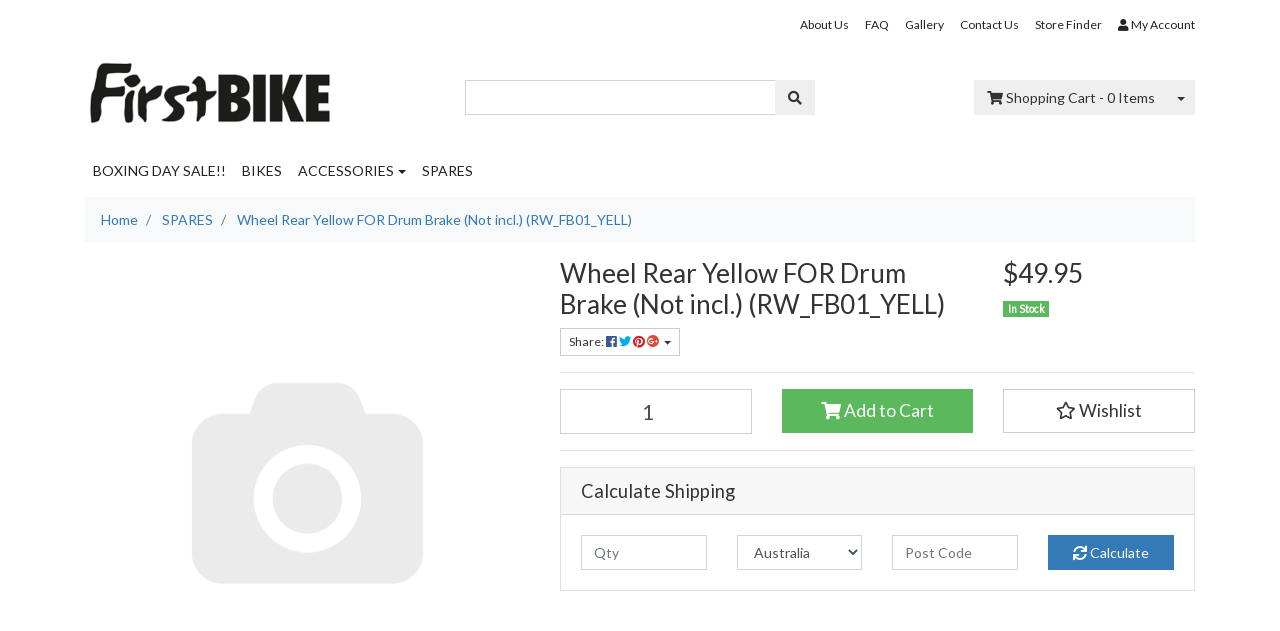

--- FILE ---
content_type: text/html; charset=utf-8
request_url: https://www.firstbike.com.au/wheel-rear-yellow-for-drum-brake-not-incl.-rw_fb01
body_size: 27696
content:
<!DOCTYPE html>
<html lang="en">
<head itemscope itemtype="http://schema.org/WebSite">
	<meta http-equiv="Content-Type" content="text/html; charset=utf-8"/>
<meta name="keywords" content="FirstBIKE,Wheel Rear Yellow FOR Drum Brake (Not incl.) (RW_FB01_YELL)"/>
<meta name="description" content="Wheel Rear Yellow FOR Drum Brake (Not incl.) (RW_FB01_YELL) - FirstBIKE"/>
<meta name="viewport" content="width=device-width, initial-scale=1, shrink-to-fit=no">
<meta name="csrf-token" content="f2e9f36b38aab32c842f6b85ce2a9c9407a14491,67e2e5b5af9c30bcd0544309f656f24d0e4c7d95,1769468814"/>
<meta property="og:image" content="https://www.firstbike.com.au/assets/na.gif"/>
<meta property="og:title" content="Wheel Rear Yellow FOR Drum Brake (Not incl.) (RW_FB01_YELL) - FirstBIKE"/>
<meta property="og:site_name" content="FirstBIKE"/>
<meta property="og:type" content="product"/>
<meta property="og:url" content="https://www.firstbike.com.au/wheel-rear-yellow-for-drum-brake-not-incl.-rw_fb01"/>
<meta property="og:description" content="Wheel Rear Yellow FOR Drum Brake (Not incl.) (RW_FB01_YELL) - FirstBIKE"/>
<title itemprop='name'>Wheel Rear Yellow FOR Drum Brake (Not incl.) (RW_FB01_YELL) - FirstBIKE</title>
<link rel="canonical" href="https://www.firstbike.com.au/wheel-rear-yellow-for-drum-brake-not-incl.-rw_fb01" itemprop="url"/>
<link rel="shortcut icon" href="/assets/favicon_logo.png?1767660874"/>
<!-- Neto Assets -->
<link rel="dns-prefetch preconnect" href="//assets.netostatic.com">
<link rel="dns-prefetch" href="//use.fontawesome.com">
<link rel="dns-prefetch" href="//google-analytics.com">
<link rel="stylesheet" type="text/css" href="https://use.fontawesome.com/releases/v5.7.2/css/all.css" media="all"/>
<link rel="stylesheet" type="text/css" href="https://cdn.neto.com.au/assets/neto-cdn/jquery_ui/1.12.1/jquery-ui.min.css" media="all"/>
<!--[if lte IE 8]>
	<script type="text/javascript" src="https://cdn.neto.com.au/assets/neto-cdn/html5shiv/3.7.0/html5shiv.js"></script>
	<script type="text/javascript" src="https://cdn.neto.com.au/assets/neto-cdn/respond.js/1.3.0/respond.min.js"></script>
<![endif]-->
<!-- Begin: Script 92 -->
<script src="https://js.stripe.com/v3/"></script>
<!-- End: Script 92 -->
<!-- Begin: Script 100 -->
<meta name="google-site-verification" content="uhM1Tt0xL7tlbYbFvD00JjMzKzKF8XOGudSmlOz7hXQ" />
<!-- End: Script 100 -->
<!-- Begin: Script 101 -->
<!-- Google Analytics -->
<script>
(function(i,s,o,g,r,a,m){i['GoogleAnalyticsObject']=r;i[r]=i[r]||function(){
(i[r].q=i[r].q||[]).push(arguments)},i[r].l=1*new Date();a=s.createElement(o),
m=s.getElementsByTagName(o)[0];a.async=1;a.src=g;m.parentNode.insertBefore(a,m)
})(window,document,'script','//www.google-analytics.com/analytics.js','ga');
ga('create', 'UA-44132833-1', 'auto');
</script>
<!-- End Google Analytics -->
<!-- End: Script 101 -->
<!-- Begin: Script 104 -->
<meta name="google-site-verification" content="lH-mHwezLFKImAgl1ZoSnJVvGVlzik2H3zHu3kSBAdI" />
<!-- End: Script 104 -->
<!-- Begin: Script 105 -->
<!-- Google Tag Manager -->
<script>(function(w,d,s,l,i){w[l]=w[l]||[];w[l].push({'gtm.start':
new Date().getTime(),event:'gtm.js'});var f=d.getElementsByTagName(s)[0],
j=d.createElement(s),dl=l!='dataLayer'?'&l='+l:'';j.async=true;j.src=
'https://www.googletagmanager.com/gtm.js?id='+i+dl;f.parentNode.insertBefore(j,f);
})(window,document,'script','dataLayer','GTM-P2945SH');</script>
<!-- End Google Tag Manager -->
<!-- End: Script 105 -->


	<link class="theme-selector" rel="stylesheet" type="text/css" href="/assets/themes/classic/css/app.css?1767660874" media="all"/>
	<link rel="stylesheet" type="text/css" href="/assets/themes/classic/css/style.css?1767660874" media="all"/>
</head>
<body id="n_product" class="n_classic">
    <div class="container header-message"> <div class="row"> <div class="col-xs-12">  </div> </div></div>
<a href="#main-content" class="sr-only sr-only-focusable">Skip to main content</a>
<div class="wrapper-header">
	<div class="container">
		<div class="row d-none d-sm-flex">
			<div class="col-12">
				<nav class="navbar navbar-default navbar-small navbar-expand-md px-0" role="navigation" aria-label="Main Menu">
								<div class="collapse navbar-collapse navbar-responsive-collapse">
									<ul class="navbar-nav justify-content-end"><li class="">
								<a href="/about-us/" class="nav-link ">About Us</a>
								</li><li class="">
								<a href="/faq/" class="nav-link ">FAQ</a>
								</li><li class="">
								<a href="/Gallery/" class="nav-link ">Gallery</a>
								</li><li class="">
								<a href="/form/contact-us/" class="nav-link ">Contact Us</a>
								</li><li class="">
								<a href="/store-finder/" class="nav-link ">Store Finder</a>
								</li><li>
											<a class="nav-link pr-0" href="https://www.firstbike.com.au/_myacct"><i class="fa fa-user"></i> <span class="visible-lg visible-inline-lg">My&nbsp;Account</span></a>
										</li>
									</ul>
								</div>
							</nav>
				</div>
		</div>
		<div class="row align-items-center pb-3">
			<div class="col-12 col-sm-4 wrapper-logo text-center text-sm-left">
				<a href="https://www.firstbike.com.au" title="FirstBIKE Australia">
					<img class="logo pt-2" src="/assets/website_logo.png" alt="FirstBIKE Australia"/>
				</a>
			</div>
			<div class="col-12 col-sm-4">
				<div class="header-search pt-3">
					<form name="productsearch" method="get" action="/">
						<input type="hidden" name="rf" value="kw"/>
						<div class="input-group">
							<input class="form-control ajax_search" value="" id="name_search" autocomplete="off" name="kw" type="text"/>
							<span class="input-group-append">
								<button type="submit" value="Search" class="btn btn-secondary"><i class="fa fa-search"></i></button>
							</span>
						</div>
					</form>
				</div>
			</div>
			<div class="d-none d-sm-block col-sm-4 text-right">
				<div id="header-cart" class="btn-group pt-3">
					<a href="https://www.firstbike.com.au/_mycart?tkn=cart&ts=1769468815480467" class="btn btn-secondary" id="cartcontentsheader">
						<i class="fa fa-shopping-cart"></i> <span class="visible-lg visible-inline-lg">Shopping Cart</span> - <span rel="a2c_item_count">0</span> Items
					</a>
					<button type="button" class="btn btn-secondary dropdown-toggle dropdown-toggle-split" data-toggle="dropdown" aria-haspopup="true" aria-expanded="false" aria-label="Shopping cart dropdown">
						<span class="sr-only">Toggle Dropdown</span>
					 </button>
					<ul class="dropdown-menu dropdown-menu-right">
						<li class="box" id="neto-dropdown">
							<div class="body padding" id="cartcontents"></div>
							<div class="footer"></div>
						</li>
					</ul>
				</div>
			</div>
		</div>
		<div class="row">
			<div class="col-12">
				<div class="navbar navbar-default navbar-expand-md px-0">
					<ul class="nMobileNav">
						<li><a href="#" class="nToggleMenu" data-target=".navbar-responsive-collapse"><span class="icon"><i class="fa fa-bars"></i></span><br>
						Menu</a></li>
						<li><a href="/products"><span class="icon"><i class="fa fa-gift"></i></span><br>
						Shop</a></li>
						<li><a href="https://www.firstbike.com.au/_mycart?tkn=cart&ts=1769468815186126"><span class="icon"><i class="fa fa-shopping-cart"></i></span><br>
						Cart (<span rel="a2c_item_count">0</span>)</a></li>
						<li><a href="/_myacct/"><span class="icon"><i class="fa fa-user"></i></span><br>
						Account</a></li>
					</ul>
					<div class="collapse navbar-collapse navbar-responsive-collapse">
						<ul class="navbar-nav">
							<li class="">
											<a href="https://www.firstbike.com.au/boxing-day-sale/" class="nav-link ">BOXING DAY SALE!!</a>
											</li><li class="">
											<a href="https://www.firstbike.com.au/balance-bikes-toddler/" class="nav-link ">BIKES</a>
											</li><li class="dropdown dropdown-hover ">
											<a href="https://www.firstbike.com.au/accessories/" class="nav-link dropdown-toggle">ACCESSORIES</a>
											<ul class="dropdown-menu">
													<li class="">
											<a href="https://www.firstbike.com.au/accessories/baskets/" class="nuhover dropdown-item">Baskets</a>
											</li><li class="">
											<a href="https://www.firstbike.com.au/accessories/bells/" class="nuhover dropdown-item">Bells</a>
											</li><li class="">
											<a href="https://www.firstbike.com.au/helmets/" class="nuhover dropdown-item">Helmets</a>
											</li><li class="">
											<a href="https://www.firstbike.com.au/accessories/see-all/" class="nuhover dropdown-item">See All</a>
											</li>
												</ul>
											</li><li class="">
											<a href="https://www.firstbike.com.au/spares/" class="nav-link ">SPARES</a>
											</li>
							</ul>
					</div>
				</div>
			</div>
		</div>
	</div>
</div>
<div id="main-content" class="container" role="main">
	<div class="row">
<div class="col-12">
		<nav aria-label="breadcrumb">
					<ol class="breadcrumb" itemscope itemtype="http://schema.org/BreadcrumbList">
						<li class="breadcrumb-item" itemprop="itemListElement" itemscope itemtype="http://schema.org/ListItem">
							<a href="https://www.firstbike.com.au" itemprop="item"><span itemprop="name">Home</span></a>
							<meta itemprop="position" content="0" />
						</li><li class="breadcrumb-item" itemprop="itemListElement" itemscope itemtype="http://schema.org/ListItem">
							<a href="/spares/" itemprop="item"><span itemprop="name">SPARES</span></a>
							<meta itemprop="position" content="1" />
						</li><li class="breadcrumb-item" itemprop="itemListElement" itemscope itemtype="http://schema.org/ListItem">
							<a href="/wheel-rear-yellow-for-drum-brake-not-incl.-rw_fb01" itemprop="item"><span itemprop="name">Wheel Rear Yellow FOR Drum Brake (Not incl.) (RW_FB01_YELL)</span></a>
							<meta itemprop="position" content="2" />
						</li></ol>
				</nav>
		<div class="row" itemscope itemtype="http://schema.org/Product">
			<section class="col-12 col-lg-5" role="contentinfo" aria-label="Product images">
				<div id="_jstl__images"><input type="hidden" id="_jstl__images_k0" value="template"/><input type="hidden" id="_jstl__images_v0" value="aW1hZ2Vz"/><input type="hidden" id="_jstl__images_k1" value="type"/><input type="hidden" id="_jstl__images_v1" value="aXRlbQ"/><input type="hidden" id="_jstl__images_k2" value="onreload"/><input type="hidden" id="_jstl__images_v2" value=""/><input type="hidden" id="_jstl__images_k3" value="content_id"/><input type="hidden" id="_jstl__images_v3" value="105"/><input type="hidden" id="_jstl__images_k4" value="sku"/><input type="hidden" id="_jstl__images_v4" value="FBS-WHRBYL"/><input type="hidden" id="_jstl__images_k5" value="preview"/><input type="hidden" id="_jstl__images_v5" value="y"/><div id="_jstl__images_r"><div class="main-image text-center">
	<a href="https://cdn.neto.com.au/assets/neto-cdn/images/default_product.gif" data-lightbox="product-lightbox" data-title="Product main image" rel="product_images">
		<div class="zoom">
			<img src="https://cdn.neto.com.au/assets/neto-cdn/images/default_product.gif" class="d-none" aria-hidden="true">
			<img src="https://cdn.neto.com.au/assets/neto-cdn/images/default_product.gif" rel="itmimgFBS-WHRBYL" alt="Product main image" border="0" id="main-image" itemprop="image">
		</div>
	</a>
</div>
<br />
<div class="row align-items-center">

</div></div></div>
			</section>
			<section class="col-12 col-lg-7" role="contentinfo" aria-label="Products information">
				<div id="_jstl__header"><input type="hidden" id="_jstl__header_k0" value="template"/><input type="hidden" id="_jstl__header_v0" value="aGVhZGVy"/><input type="hidden" id="_jstl__header_k1" value="type"/><input type="hidden" id="_jstl__header_v1" value="aXRlbQ"/><input type="hidden" id="_jstl__header_k2" value="preview"/><input type="hidden" id="_jstl__header_v2" value="y"/><input type="hidden" id="_jstl__header_k3" value="sku"/><input type="hidden" id="_jstl__header_v3" value="FBS-WHRBYL"/><input type="hidden" id="_jstl__header_k4" value="content_id"/><input type="hidden" id="_jstl__header_v4" value="105"/><input type="hidden" id="_jstl__header_k5" value="onreload"/><input type="hidden" id="_jstl__header_v5" value=""/><div id="_jstl__header_r"><div class="row">
	<meta itemprop="itemCondition" content="NewCondition">
	<meta itemprop="brand" content="FirstBIKE"/>
	<div class="wrapper-product-title col-sm-8">
		<h1 itemprop="name" aria-label="Product Name">
			Wheel Rear Yellow FOR Drum Brake (Not incl.) (RW_FB01_YELL)
		</h1>
		<div id="_jstl__reviews"><input type="hidden" id="_jstl__reviews_k0" value="template"/><input type="hidden" id="_jstl__reviews_v0" value="cmV2aWV3cw"/><input type="hidden" id="_jstl__reviews_k1" value="type"/><input type="hidden" id="_jstl__reviews_v1" value="aXRlbQ"/><input type="hidden" id="_jstl__reviews_k2" value="onreload"/><input type="hidden" id="_jstl__reviews_v2" value=""/><input type="hidden" id="_jstl__reviews_k3" value="content_id"/><input type="hidden" id="_jstl__reviews_v3" value="105"/><input type="hidden" id="_jstl__reviews_k4" value="sku"/><input type="hidden" id="_jstl__reviews_v4" value="FBS-WHRBYL"/><div id="_jstl__reviews_r"></div></div>

		<div class="dropdown">
			<button class="btn btn-outline-secondary btn-sm dropdown-toggle" type="button" id="dropdownMenuFBS-WHRBYL" data-toggle="dropdown" aria-controls="shareDropdownFBS-WHRBYL" aria-label="Share product">
				Share: <i class="fab fa-facebook text-facebook" aria-hidden="true"></i>
				<i class="fab fa-twitter text-twitter" aria-hidden="true"></i>
				<i class="fab fa-pinterest text-pinterest" aria-hidden="true"></i>
				<i class="fab fa-google-plus text-google-plus" aria-hidden="true"></i>
				<span class="caret"></span>
			</button>
			<ul id="shareDropdownFBS-WHRBYL" class="dropdown-menu" aria-labelledby="dropdownMenuFBS-WHRBYL">
				<li><a class="dropdown-item js-social-share" href="//www.facebook.com/sharer/sharer.php?u=https%3A%2F%2Fwww.firstbike.com.au%2Fwheel-rear-yellow-for-drum-brake-not-incl.-rw_fb01"><i class="fab fa-facebook text-facebook" aria-hidden="true"></i> Facebook</a></li>
				<li><a class="dropdown-item js-social-share" href="//twitter.com/intent/tweet/?text=Wheel%20Rear%20Yellow%20FOR%20Drum%20Brake%20%28Not%20incl.%29%20%28RW_FB01_YELL%29&amp;url=https%3A%2F%2Fwww.firstbike.com.au%2Fwheel-rear-yellow-for-drum-brake-not-incl.-rw_fb01"><i class="fab fa-twitter text-twitter" aria-hidden="true"></i> Twitter</a></li>
				<li><a class="dropdown-item js-social-share" href="//www.pinterest.com/pin/create/button/?url=https%3A%2F%2Fwww.firstbike.com.au%2Fwheel-rear-yellow-for-drum-brake-not-incl.-rw_fb01&amp;media=https%3A%2F%2Fwww.firstbike.com.au%2Fassets%2Fna.gif&amp;description=Wheel%20Rear%20Yellow%20FOR%20Drum%20Brake%20%28Not%20incl.%29%20%28RW_FB01_YELL%29"><i class="fab fa-pinterest text-pinterest" aria-hidden="true"></i> Pinterest</a></li>
				<li><a class="dropdown-item js-social-share" href="//plus.google.com/share?url=https%3A%2F%2Fwww.firstbike.com.au%2Fwheel-rear-yellow-for-drum-brake-not-incl.-rw_fb01"><i class="fab fa-google-plus text-google-plus" aria-hidden="true"></i> Google+</a></li>
			</ul>
		</div>
	</div>
	<div itemprop="offers" itemscope itemtype="http://schema.org/Offer" class="wrapper-pricing col-sm-4">
			<meta itemprop="priceCurrency" content="AUD">
			<div class="h1" itemprop="price" content="49.95" aria-label="Store Price">
					$49.95
				</div>
				
			<span itemprop="availability" content="http://schema.org/InStock" class="badge badge-success">In Stock</span>
			</div>
	</div></div></div>
				<!-- child products -->
				<form autocomplete="off" class="variation-wrapper">
  
  
  </form>
				<!-- addtocart functionality -->
					<div id="_jstl__buying_options"><input type="hidden" id="_jstl__buying_options_k0" value="template"/><input type="hidden" id="_jstl__buying_options_v0" value="YnV5aW5nX29wdGlvbnM"/><input type="hidden" id="_jstl__buying_options_k1" value="type"/><input type="hidden" id="_jstl__buying_options_v1" value="aXRlbQ"/><input type="hidden" id="_jstl__buying_options_k2" value="preview"/><input type="hidden" id="_jstl__buying_options_v2" value="y"/><input type="hidden" id="_jstl__buying_options_k3" value="sku"/><input type="hidden" id="_jstl__buying_options_v3" value="FBS-WHRBYL"/><input type="hidden" id="_jstl__buying_options_k4" value="content_id"/><input type="hidden" id="_jstl__buying_options_v4" value="105"/><input type="hidden" id="_jstl__buying_options_k5" value="onreload"/><input type="hidden" id="_jstl__buying_options_v5" value=""/><div id="_jstl__buying_options_r"><div class="extra-options">
	
	<hr aria-hidden="true"/>
	<!-- PRODUCT OPTIONS -->
	

	
	
	
	<form class="buying-options" autocomplete="off" role="form" aria-label="Product purchase form">
		<input type="hidden" id="modelQFLXpFBS-WHRBYL" name="model" value="Wheel Rear Yellow FOR Drum Brake (Not incl.) (RW_FB01_YELL)">
		<input type="hidden" id="thumbQFLXpFBS-WHRBYL" name="thumb" value="/assets/na.gif">
		<input type="hidden" id="skuQFLXpFBS-WHRBYL" name="sku" value="FBS-WHRBYL">
		<div class="row btn-stack">
			<div class="col-12 col-md-4">
				<label class="sr-only" for="qtyQFLXpFBS-WHRBYL">Wheel Rear Yellow FOR Drum Brake (Not incl.) (RW_FB01_YELL) quantity field</label>
				<input type="number" min="0" class="form-control qty form-control-lg" id="qtyQFLXpFBS-WHRBYL" name="qty" aria-label="Wheel Rear Yellow FOR Drum Brake (Not incl.) (RW_FB01_YELL) quantity field" value="1" size="2"/>
			</div>
			<div class="col-12 col-md-4">
				<button type="button" title="Add Wheel Rear Yellow FOR Drum Brake (Not incl.) (RW_FB01_YELL) to Cart" class="addtocart btn btn-success btn-block btn-lg btn-ajax-loads" data-loading-text="<i class='fa fa-spinner fa-spin' style='font-size: 14px'></i>" rel="QFLXpFBS-WHRBYL"><i class="fa fa-shopping-cart icon-white" aria-hidden="true"></i> Add to Cart</button>
				</div>
			<div class="col-12 col-md-4">
				<div class="product-wishlist">
						<span nloader-content-id="L7qY2kfAxlIXEXqPYkMab0H6Qa1gCEh2059MMxJA3Hskh9nqBjJcr9G3G3KLG1R0aGvAPotAjbGb84HTIvF0nM" nloader-content="[base64]" nloader-data="[base64]"></span>
					</div>
				</div>
		</div>
	</form>
	<hr/>
<section class="card" id="shipbox" role="contentinfo" aria-label="Calculate shipping">
	<div class="card-header"><h3 class="mb-0">Calculate Shipping</h3></div>
	<div class="card-body">
		<div class="row btn-stack">
			<!-- postcode search -->
				<div class="col-12 col-md-3">
					<input type="number" id="n_qty" name="n_qty" value="" min="1" class="form-control" placeholder="Qty" aria-label="qty">
				</div>
				<div class="col-12 col-md-3">
					<select id="ship_country" class="form-control" aria-label="Country">
						<option value="AU" selected>Australia</option><option value="NZ" >New Zealand</option>
					</select>
				</div>
				<div class="col-12 col-md-3">
					<input type="text" id="ship_zip" name="ship_zip" value="" size="5" class="form-control" placeholder="Post Code" aria-label="Post code">
				</div>
				<div class="col-12 col-md-3">
					<button type="button" class="btn btn-block btn-primary btn-loads" data-loading-text="<i class='fa fa-sync fa-spin' style='font-size: 14px'></i>" title="Calculate" 
						onClick="$.load_ajax_template('_buying_options', {'showloading': '1', 'sku': 'FBS-WHRBYL', 'qty': $('#n_qty').val(), 'ship_zip': $('#ship_zip').val(), 'ship_country': $('#ship_country').val()});">
						<i class="fa fa-sync" aria-hidden="true"></i> Calculate
					</button>
				</div>
			</div>
		
	</div>
</section>
	</div>

<div class="modal fade notifymodal" id="notifymodal">
	<div class="modal-dialog">
		<div class="modal-content">
			<div class="modal-header">
				<h4 class="modal-title">Notify me when back in stock</h4>
			</div>
			<div class="modal-body">
				<div class="form-group">
					<label>Your Name</label>
					<input placeholder="Jane Smith" name="from_name" id="from_name" type="text" class="form-control" value="">
				</div>
				<div class="form-group">
					<label>Your Email Address</label>
					<input placeholder="jane.smith@test.com.au" name="from" id="from" type="email" class="form-control" value="">
				</div>
				<div class="checkbox">
					<label>
						<input type="checkbox" value="y" class="terms_box" required/>
						I have read and agree to
						<a href="#" data-toggle="modal" data-target="#termsModal">Terms &amp; Conditions</a> and
						<a href="#" data-toggle="modal" data-target="#privacyModal">Privacy Policy</a>.
					</label>
					<span class="help-block hidden">Please tick this box to proceed.</span>
				</div>
			</div>
			<div class="modal-footer">
				<input class="btn btn-danger" type="button" data-dismiss="modal" value="Cancel">
				<input class="btn btn-success js-notifymodal-in-stock" data-sku="FBS-WHRBYL" type="button" value="Save My Details">
			</div>
		</div><!-- /.modal-content -->
	</div>
</div></div></div>
				</section>
		</div>
		<div class="row mt-2">
				
				
				<div class="col-12">
					<div class="tabbable">
	<ul class="nav nav-tabs" role="tablist">
		<li class="nav-item" id="tabDescription" role="tab" aria-controls="description" aria-selected="true">
			<a class="nav-link active" href="#description" data-toggle="tab">Description</a>
		</li>
		<li class="nav-item" id="tabSpecifications" role="tab" aria-controls="specifications" aria-selected="false">
			<a class="nav-link" href="#specifications" data-toggle="tab">Specifications</a>
		</li>
		<li class="nav-item" id="tabReviews" role="tab" aria-controls="reviews" aria-selected="false">
				<a class="nav-link reviews" href="#reviews" data-toggle="tab">
					Reviews
					<i class="far fa-star" aria-hidden="true"></i>
					<i class="far fa-star" aria-hidden="true"></i>
					<i class="far fa-star" aria-hidden="true"></i>
					<i class="far fa-star" aria-hidden="true"></i>
					<i class="far fa-star" aria-hidden="true"></i>
					</a>
			</li>
		</ul>
	<div class="tab-content pt-3">
		<div class="tab-pane active" id="description" role="tabpanel" aria-labelledby="tabDescription">
			<div class="card">
				<div class="card-header py-1 px-2" id="headingDescription">
					<h5 class="mb-0">
						<button class="btn btn-link btn-block text-left" type="button" data-toggle="collapse" data-target="#accordionDescription" aria-expanded="true" aria-controls="accordionDescription">
							Description
						</button>
					</h5>
				</div>
				<div id="accordionDescription" class="collapse" aria-labelledby="headingDescription">
					<div class="card-body p-md-0">
						<section class="productdetails n-responsive-content" aria-label="Product Description">
							<p>FirstBIKE Wheel Rear Yellow FOR Drum Brake (Not incl.) (RW_FB01_YELL)</p>

						</section>
						<p class="small">
							(<span itemprop="productID">FBS-WHRBYL</span>)
						</p>
					</div>
				</div>
			</div>
		</div>
		<div class="tab-pane" id="specifications" role="tabpanel" aria-labelledby="tabSpecifications">
			<div class="card">
				<div class="card-header py-1 px-2" id="headingSpecificatoin">
					<h5 class="mb-0">
						<button class="btn btn-link btn-block text-left" type="button" data-toggle="collapse" data-target="#accordionSpecifications" aria-expanded="true" aria-controls="accordionSpecifications">
							Specifications
						</button>
					</h5>
				</div>
				<div id="accordionSpecifications" class="collapse" aria-labelledby="headingSpecificatoin">
					<div class="card-body p-md-0">
						<table class="table">
							<tbody>
								<tr>
									<td><strong>SKU</strong></td>
									<td>FBS-WHRBYL</td>
								</tr>
								<tr>
										<td><strong>Brand</strong></td>
										<td>FirstBIKE</td>
									</tr>
								<tr>
										<td><strong>Shipping Weight</strong></td>
										<td>1.0000kg</td>
									</tr>
								</tbody>
						</table>
					</div>
				</div>
			</div>
		</div>
		<div class="tab-pane" id="reviews" role="tabpanel" aria-labelledby="tabReviews">
				<div class="card">
					<div class="card-header py-1 px-2" id="headingReviews">
						<h5 class="mb-0">
							<button class="btn btn-link btn-block text-left" type="button" data-toggle="collapse" data-target="#accordionReviews" aria-expanded="true" aria-controls="accordionReviews">
								Reviews
								<i class="far fa-star" aria-hidden="true"></i>
								<i class="far fa-star" aria-hidden="true"></i>
								<i class="far fa-star" aria-hidden="true"></i>
								<i class="far fa-star" aria-hidden="true"></i>
								<i class="far fa-star" aria-hidden="true"></i>
								</button>
						</h5>
					</div>
					<div id="accordionReviews" class="collapse" aria-labelledby="headingReviews">
						<div class="card-body p-md-0">
							
							<h4>Be The First To Review This Product!</h4>
								<p>Help other FirstBIKE Australia users shop smarter by writing reviews for products you have purchased.</p>
								<p><a class="btn btn-default" href="https://www.firstbike.com.au/_myacct/write_review?item=FBS-WHRBYL"><i class="far fa-edit"></i> Write a product review</a></p>
							</div>
					</div>
				</div>
			</div><!--/.tab-pane-->
		</div><!--/.tab-content-->
</div><!--/.tabbable-->
					</div>
				<div class="col-12">
					
					
					
					<hr aria-hidden="true"/>
						<h3 class="h2">More From This Category</h3>
						<div class="row products-row"><article class="col-8 col-sm-6 col-lg-4 col-xl-3 pb-2" role="article" aria-label="Product thumbnail">
	<div class="card thumbnail card-body" itemscope itemtype="http://schema.org/Product">
		<meta itemprop="brand" content="FirstBIKE"/>
		<meta itemprop="mpn" content="FBS-TYSTREET-TOUR"/>
		<a href="https://www.firstbike.com.au/tyre-street-air-tour-trax-inflatable-ti_fb01_47203" class="thumbnail-image pb-2">
			<img src="/assets/thumb/FBS-TYSTREET-TOUR.jpg?20200624030723" itemprop="image" class="product-image img-fluid" alt="Tyre Street Air Tour Trax (Inflatable)" rel="itmimgFBS-TYSTREET-TOUR">
		</a>
		<p class="card-title h4" itemprop="name"><a href="https://www.firstbike.com.au/tyre-street-air-tour-trax-inflatable-ti_fb01_47203">Tyre Street Air Tour Trax (Inflatable)</a></p>
		<p class="price" itemprop="offers" itemscope itemtype="http://schema.org/Offer" aria-label="Tyre Street Air Tour Trax (Inflatable) price">
			<span itemprop="price" content="33.95">$33.95</span>
			<meta itemprop="priceCurrency" content="AUD">
		</p>
		<!-- Begin: Script 103 -->

<!-- End: Script 103 -->
<!-- Begin: Script 107 -->

<!-- End: Script 107 -->
<!-- Purchase Logic -->
		<form class="form-inline buying-options">
			<input type="hidden" id="skuqTAJLFBS-TYSTREET-TOUR" name="skuqTAJLFBS-TYSTREET-TOUR" value="FBS-TYSTREET-TOUR">
			<input type="hidden" id="modelqTAJLFBS-TYSTREET-TOUR" name="modelqTAJLFBS-TYSTREET-TOUR" value="Tyre Street Air Tour Trax (Inflatable)">
			<input type="hidden" id="thumbqTAJLFBS-TYSTREET-TOUR" name="thumbqTAJLFBS-TYSTREET-TOUR" value="/assets/thumb/FBS-TYSTREET-TOUR.jpg?20200624030723">
			<input type="hidden" id="qtyqTAJLFBS-TYSTREET-TOUR" name="qtyqTAJLFBS-TYSTREET-TOUR" value="1" class="input-tiny">
			<button type="button" title="Add Tyre Street Air Tour Trax (Inflatable) to Cart" class="addtocart btn-primary btn btn-block btn-loads" rel="qTAJLFBS-TYSTREET-TOUR" data-loading-text="<i class='fa fa-spinner fa-spin' style='font-size: 14px'></i>">Add to Cart</button>
			</form>
		<!-- /Purchase Logic -->
		<div class="savings-container">
			</div>
	</div>
</article>
<article class="col-8 col-sm-6 col-lg-4 col-xl-3 pb-2" role="article" aria-label="Product thumbnail">
	<div class="card thumbnail card-body" itemscope itemtype="http://schema.org/Product">
		<meta itemprop="brand" content="FirstBIKE"/>
		<meta itemprop="mpn" content="FBS-HBPLUG"/>
		<a href="https://www.firstbike.com.au/handlebar-plug-cap-black-hc_fb01_black-pair" class="thumbnail-image pb-2">
			<img src="https://cdn.neto.com.au/assets/neto-cdn/images/default_product.gif" itemprop="image" class="product-image img-fluid" alt="Handlebar Plug/Cap Black " rel="itmimgFBS-HBPLUG">
		</a>
		<p class="card-title h4" itemprop="name"><a href="https://www.firstbike.com.au/handlebar-plug-cap-black-hc_fb01_black-pair">Handlebar Plug/Cap Black </a></p>
		<p class="price" itemprop="offers" itemscope itemtype="http://schema.org/Offer" aria-label="Handlebar Plug/Cap Black  price">
			<span itemprop="price" content="1">$1.00</span>
			<meta itemprop="priceCurrency" content="AUD">
		</p>
		<!-- Begin: Script 103 -->

<!-- End: Script 103 -->
<!-- Begin: Script 107 -->

<!-- End: Script 107 -->
<!-- Purchase Logic -->
		<form class="form-inline buying-options">
			<input type="hidden" id="skup6qvbFBS-HBPLUG" name="skup6qvbFBS-HBPLUG" value="FBS-HBPLUG">
			<input type="hidden" id="modelp6qvbFBS-HBPLUG" name="modelp6qvbFBS-HBPLUG" value="Handlebar Plug/Cap Black ">
			<input type="hidden" id="thumbp6qvbFBS-HBPLUG" name="thumbp6qvbFBS-HBPLUG" value="/assets/na.gif">
			<input type="hidden" id="qtyp6qvbFBS-HBPLUG" name="qtyp6qvbFBS-HBPLUG" value="1" class="input-tiny">
			<button type="button" title="Add Handlebar Plug/Cap Black  to Cart" class="addtocart btn-primary btn btn-block btn-loads" rel="p6qvbFBS-HBPLUG" data-loading-text="<i class='fa fa-spinner fa-spin' style='font-size: 14px'></i>">Add to Cart</button>
			</form>
		<!-- /Purchase Logic -->
		<div class="savings-container">
			</div>
	</div>
</article>
<article class="col-8 col-sm-6 col-lg-4 col-xl-3 pb-2" role="article" aria-label="Product thumbnail">
	<div class="card thumbnail card-body" itemscope itemtype="http://schema.org/Product">
		<meta itemprop="brand" content="FirstBIKE"/>
		<meta itemprop="mpn" content="FBS-GR"/>
		<a href="https://www.firstbike.com.au/grip-red-each-gr_fb01_red" class="thumbnail-image pb-2">
			<img src="/assets/thumb/FBS-GR.jpg?20211028102634" itemprop="image" class="product-image img-fluid" alt="Grip Red EACH" rel="itmimgFBS-GR">
		</a>
		<p class="card-title h4" itemprop="name"><a href="https://www.firstbike.com.au/grip-red-each-gr_fb01_red">Grip Red EACH</a></p>
		<p class="price" itemprop="offers" itemscope itemtype="http://schema.org/Offer" aria-label="Grip Red EACH price">
			<span itemprop="price" content="6.95">$6.95</span>
			<meta itemprop="priceCurrency" content="AUD">
		</p>
		<!-- Begin: Script 103 -->

<!-- End: Script 103 -->
<!-- Begin: Script 107 -->

<!-- End: Script 107 -->
<!-- Purchase Logic -->
		<form class="form-inline buying-options">
			<input type="hidden" id="skuk1sIjFBS-GR" name="skuk1sIjFBS-GR" value="FBS-GR">
			<input type="hidden" id="modelk1sIjFBS-GR" name="modelk1sIjFBS-GR" value="Grip Red EACH">
			<input type="hidden" id="thumbk1sIjFBS-GR" name="thumbk1sIjFBS-GR" value="/assets/thumb/FBS-GR.jpg?20211028102634">
			<input type="hidden" id="qtyk1sIjFBS-GR" name="qtyk1sIjFBS-GR" value="1" class="input-tiny">
			<button type="button" title="Add Grip Red EACH to Cart" class="addtocart btn-primary btn btn-block btn-loads" rel="k1sIjFBS-GR" data-loading-text="<i class='fa fa-spinner fa-spin' style='font-size: 14px'></i>">Add to Cart</button>
			</form>
		<!-- /Purchase Logic -->
		<div class="savings-container">
			</div>
	</div>
</article>
<article class="col-8 col-sm-6 col-lg-4 col-xl-3 pb-2" role="article" aria-label="Product thumbnail">
	<div class="card thumbnail card-body" itemscope itemtype="http://schema.org/Product">
		<meta itemprop="brand" content="FirstBIKE"/>
		<meta itemprop="mpn" content="FBS-FCAL"/>
		<a href="https://www.firstbike.com.au/fork-cap-alloy-fc_fb02_silver" class="thumbnail-image pb-2">
			<img src="/assets/thumb/FBS-FCAL.jpg?20200624030726" itemprop="image" class="product-image img-fluid" alt="Fork Cap ALLOY" rel="itmimgFBS-FCAL">
		</a>
		<p class="card-title h4" itemprop="name"><a href="https://www.firstbike.com.au/fork-cap-alloy-fc_fb02_silver">Fork Cap ALLOY</a></p>
		<p class="price" itemprop="offers" itemscope itemtype="http://schema.org/Offer" aria-label="Fork Cap ALLOY price">
			<span itemprop="price" content="13.95">$13.95</span>
			<meta itemprop="priceCurrency" content="AUD">
		</p>
		<!-- Begin: Script 103 -->

<!-- End: Script 103 -->
<!-- Begin: Script 107 -->

<!-- End: Script 107 -->
<!-- Purchase Logic -->
		<form class="form-inline buying-options">
			<input type="hidden" id="skudTkReFBS-FCAL" name="skudTkReFBS-FCAL" value="FBS-FCAL">
			<input type="hidden" id="modeldTkReFBS-FCAL" name="modeldTkReFBS-FCAL" value="Fork Cap ALLOY">
			<input type="hidden" id="thumbdTkReFBS-FCAL" name="thumbdTkReFBS-FCAL" value="/assets/thumb/FBS-FCAL.jpg?20200624030726">
			<input type="hidden" id="qtydTkReFBS-FCAL" name="qtydTkReFBS-FCAL" value="1" class="input-tiny">
			<button type="button" title="Add Fork Cap ALLOY to Cart" class="addtocart btn-primary btn btn-block btn-loads" rel="dTkReFBS-FCAL" data-loading-text="<i class='fa fa-spinner fa-spin' style='font-size: 14px'></i>">Add to Cart</button>
			</form>
		<!-- /Purchase Logic -->
		<div class="savings-container">
			</div>
	</div>
</article>
<article class="col-8 col-sm-6 col-lg-4 col-xl-3 pb-2" role="article" aria-label="Product thumbnail">
	<div class="card thumbnail card-body" itemscope itemtype="http://schema.org/Product">
		<meta itemprop="brand" content="FirstBIKE"/>
		<meta itemprop="mpn" content="FBS-WHRGYB"/>
		<a href="https://www.firstbike.com.au/rear-grey-for-drum-brake-not-incl.-rw_fb01_silver" class="thumbnail-image pb-2">
			<img src="/assets/thumb/FBS-WHRGYB.jpg?20200624030730" itemprop="image" class="product-image img-fluid" alt="Wheel Rear Grey FOR Drum Brake (Not incl.)" rel="itmimgFBS-WHRGYB">
		</a>
		<p class="card-title h4" itemprop="name"><a href="https://www.firstbike.com.au/rear-grey-for-drum-brake-not-incl.-rw_fb01_silver">Wheel Rear Grey FOR Drum Brake (Not incl.)</a></p>
		<p class="price" itemprop="offers" itemscope itemtype="http://schema.org/Offer" aria-label="Wheel Rear Grey FOR Drum Brake (Not incl.) price">
			<span itemprop="price" content="49.95">$49.95</span>
			<meta itemprop="priceCurrency" content="AUD">
		</p>
		<!-- Begin: Script 103 -->

<!-- End: Script 103 -->
<!-- Begin: Script 107 -->

<!-- End: Script 107 -->
<!-- Purchase Logic -->
		<form class="form-inline buying-options">
			<input type="hidden" id="skuuv0XQFBS-WHRGYB" name="skuuv0XQFBS-WHRGYB" value="FBS-WHRGYB">
			<input type="hidden" id="modeluv0XQFBS-WHRGYB" name="modeluv0XQFBS-WHRGYB" value="Wheel Rear Grey FOR Drum Brake (Not incl.)">
			<input type="hidden" id="thumbuv0XQFBS-WHRGYB" name="thumbuv0XQFBS-WHRGYB" value="/assets/thumb/FBS-WHRGYB.jpg?20200624030730">
			<input type="hidden" id="qtyuv0XQFBS-WHRGYB" name="qtyuv0XQFBS-WHRGYB" value="1" class="input-tiny">
			<button type="button" title="Add Wheel Rear Grey FOR Drum Brake (Not incl.) to Cart" class="addtocart btn-primary btn btn-block btn-loads" rel="uv0XQFBS-WHRGYB" data-loading-text="<i class='fa fa-spinner fa-spin' style='font-size: 14px'></i>">Add to Cart</button>
			</form>
		<!-- /Purchase Logic -->
		<div class="savings-container">
			</div>
	</div>
</article>
<article class="col-8 col-sm-6 col-lg-4 col-xl-3 pb-2" role="article" aria-label="Product thumbnail">
	<div class="card thumbnail card-body" itemscope itemtype="http://schema.org/Product">
		<meta itemprop="brand" content="FirstBIKE"/>
		<meta itemprop="mpn" content="FBS-WHFK"/>
		<a href="https://www.firstbike.com.au/front-or-rear-no-brake-black-fw_fb01_black" class="thumbnail-image pb-2">
			<img src="/assets/thumb/FBS-WHFK.jpg?20200624030733" itemprop="image" class="product-image img-fluid" alt="Wheel Front OR Rear NO BRAKE - Black" rel="itmimgFBS-WHFK">
		</a>
		<p class="card-title h4" itemprop="name"><a href="https://www.firstbike.com.au/front-or-rear-no-brake-black-fw_fb01_black">Wheel Front OR Rear NO BRAKE - Black</a></p>
		<p class="price" itemprop="offers" itemscope itemtype="http://schema.org/Offer" aria-label="Wheel Front OR Rear NO BRAKE - Black price">
			<span itemprop="price" content="39.95">$39.95</span>
			<meta itemprop="priceCurrency" content="AUD">
		</p>
		<!-- Begin: Script 103 -->

<!-- End: Script 103 -->
<!-- Begin: Script 107 -->

<!-- End: Script 107 -->
<!-- Purchase Logic -->
		<form class="form-inline buying-options">
			<input type="hidden" id="skuIz7DtFBS-WHFK" name="skuIz7DtFBS-WHFK" value="FBS-WHFK">
			<input type="hidden" id="modelIz7DtFBS-WHFK" name="modelIz7DtFBS-WHFK" value="Wheel Front OR Rear NO BRAKE - Black">
			<input type="hidden" id="thumbIz7DtFBS-WHFK" name="thumbIz7DtFBS-WHFK" value="/assets/thumb/FBS-WHFK.jpg?20200624030733">
			<input type="hidden" id="qtyIz7DtFBS-WHFK" name="qtyIz7DtFBS-WHFK" value="1" class="input-tiny">
			<button type="button" title="Add Wheel Front OR Rear NO BRAKE - Black to Cart" class="addtocart btn-primary btn btn-block btn-loads" rel="Iz7DtFBS-WHFK" data-loading-text="<i class='fa fa-spinner fa-spin' style='font-size: 14px'></i>">Add to Cart</button>
			</form>
		<!-- /Purchase Logic -->
		<div class="savings-container">
			</div>
	</div>
</article>
<article class="col-8 col-sm-6 col-lg-4 col-xl-3 pb-2" role="article" aria-label="Product thumbnail">
	<div class="card thumbnail card-body" itemscope itemtype="http://schema.org/Product">
		<meta itemprop="brand" content="FirstBIKE"/>
		<meta itemprop="mpn" content="FBS-SDR"/>
		<a href="https://www.firstbike.com.au/saddle-red-sa_fb01_red" class="thumbnail-image pb-2">
			<img src="/assets/thumb/FBS-SDR.jpg?20200624030723" itemprop="image" class="product-image img-fluid" alt="Saddle RED" rel="itmimgFBS-SDR">
		</a>
		<p class="card-title h4" itemprop="name"><a href="https://www.firstbike.com.au/saddle-red-sa_fb01_red">Saddle RED</a></p>
		<p class="price" itemprop="offers" itemscope itemtype="http://schema.org/Offer" aria-label="Saddle RED price">
			<span itemprop="price" content="44.95">$44.95</span>
			<meta itemprop="priceCurrency" content="AUD">
		</p>
		<!-- Begin: Script 103 -->

<!-- End: Script 103 -->
<!-- Begin: Script 107 -->

<!-- End: Script 107 -->
<!-- Purchase Logic -->
		<form class="form-inline buying-options">
			<input type="hidden" id="skubrZYxFBS-SDR" name="skubrZYxFBS-SDR" value="FBS-SDR">
			<input type="hidden" id="modelbrZYxFBS-SDR" name="modelbrZYxFBS-SDR" value="Saddle RED">
			<input type="hidden" id="thumbbrZYxFBS-SDR" name="thumbbrZYxFBS-SDR" value="/assets/thumb/FBS-SDR.jpg?20200624030723">
			<input type="hidden" id="qtybrZYxFBS-SDR" name="qtybrZYxFBS-SDR" value="1" class="input-tiny">
			<button type="button" title="Add Saddle RED to Cart" class="addtocart btn-primary btn btn-block btn-loads" rel="brZYxFBS-SDR" data-loading-text="<i class='fa fa-spinner fa-spin' style='font-size: 14px'></i>">Add to Cart</button>
			</form>
		<!-- /Purchase Logic -->
		<div class="savings-container">
			</div>
	</div>
</article>
<article class="col-8 col-sm-6 col-lg-4 col-xl-3 pb-2" role="article" aria-label="Product thumbnail">
	<div class="card thumbnail card-body" itemscope itemtype="http://schema.org/Product">
		<meta itemprop="brand" content="FirstBIKE"/>
		<meta itemprop="mpn" content="FBS-BKCBLCLIPK"/>
		<a href="https://www.firstbike.com.au/brake-cable-clip-black-cc_fb01_black-pair" class="thumbnail-image pb-2">
			<img src="/assets/thumb/FBS-BKCBLCLIPK.jpg?20200624030726" itemprop="image" class="product-image img-fluid" alt="Brake Cable CLIP Black" rel="itmimgFBS-BKCBLCLIPK">
		</a>
		<p class="card-title h4" itemprop="name"><a href="https://www.firstbike.com.au/brake-cable-clip-black-cc_fb01_black-pair">Brake Cable CLIP Black</a></p>
		<p class="price" itemprop="offers" itemscope itemtype="http://schema.org/Offer" aria-label="Brake Cable CLIP Black price">
			<span itemprop="price" content="1.95">$1.95</span>
			<meta itemprop="priceCurrency" content="AUD">
		</p>
		<!-- Begin: Script 103 -->

<!-- End: Script 103 -->
<!-- Begin: Script 107 -->

<!-- End: Script 107 -->
<!-- Purchase Logic -->
		<form class="form-inline buying-options">
			<input type="hidden" id="skuxPxpGFBS-BKCBLCLIPK" name="skuxPxpGFBS-BKCBLCLIPK" value="FBS-BKCBLCLIPK">
			<input type="hidden" id="modelxPxpGFBS-BKCBLCLIPK" name="modelxPxpGFBS-BKCBLCLIPK" value="Brake Cable CLIP Black">
			<input type="hidden" id="thumbxPxpGFBS-BKCBLCLIPK" name="thumbxPxpGFBS-BKCBLCLIPK" value="/assets/thumb/FBS-BKCBLCLIPK.jpg?20200624030726">
			<input type="hidden" id="qtyxPxpGFBS-BKCBLCLIPK" name="qtyxPxpGFBS-BKCBLCLIPK" value="1" class="input-tiny">
			<button type="button" title="Add Brake Cable CLIP Black to Cart" class="addtocart btn-primary btn btn-block btn-loads" rel="xPxpGFBS-BKCBLCLIPK" data-loading-text="<i class='fa fa-spinner fa-spin' style='font-size: 14px'></i>">Add to Cart</button>
			</form>
		<!-- /Purchase Logic -->
		<div class="savings-container">
			</div>
	</div>
</article>
</div>
				<span nloader-content-id="oxwkm5OoUJKAMM7SNCsByZ0kQcZh0yV1igyZgP5JYg8QTHrNr1WCfFom_dBbl6i8la1qTecBvj1uCe215O7duc" nloader-content="[base64]" nloader-data="[base64]"></span>
				</div><!--/.col-12-->
		</div><!--/.row-->
	</div><!--/.col-12-->
</div><!--/.row--></div>
</div>
<footer class="wrapper-footer">
	<div class="container">
		<div class="row"><div class="col-12"><hr /></div></div>
		<div class="row">
			<div class="col-12 col-sm-8">
				<div class="row">
					<div class="col-12 col-sm-4">
								<h4 class="nav-link py-0">Service</h4>
								<ul class="nav flex-column">
									<li class="nav-item"><a href="/_myacct" class="nav-link">My Account</a></li><li class="nav-item"><a href="/_myacct/nr_track_order" class="nav-link">Track Order</a></li><li class="nav-item"><a href="/_myacct/warranty" class="nav-link">Resolution Centre</a></li>
								</ul>
							</div><div class="col-12 col-sm-4">
								<h4 class="nav-link py-0">About Us</h4>
								<ul class="nav flex-column">
									<li class="nav-item"><a href="/about-us/" class="nav-link">About Us</a></li><li class="nav-item"><a href="/form/contact-us/" class="nav-link">Contact Us</a></li>
								</ul>
							</div><div class="col-12 col-sm-4">
								<h4 class="nav-link py-0">Information</h4>
								<ul class="nav flex-column">
									<li class="nav-item"><a href="/website-terms-of-use/" class="nav-link">Terms of Use</a></li><li class="nav-item"><a href="/privacy-policy/" class="nav-link">Privacy Policy</a></li><li class="nav-item"><a href="/terms-conditions-of-sale/" class="nav-link">Terms & Conditions of Sale</a></li><li class="nav-item"><a href="/security-policy/" class="nav-link">Security Policy</a></li>
								</ul>
							</div>
				</div>
			</div>
			<div class="col-12 col-sm-4">
				<h4>Stay In Touch</h4>
				<p>Subscribe to our newsletter and we'll keep you up to date on our products and services.</p>
					<form method="post" action="https://www.firstbike.com.au/form/subscribe-to-our-newsletter/" aria-label="Newsletter subscribe form">
						<input type="hidden" name="list_id" value="1">
						<input type="hidden" name="opt_in" value="y">
						<input name="inp-submit" type="hidden" value="y" />
						<input name="inp-opt_in" type="hidden" value="y" />
						<div class="input-group">
							<input name="inp-email" class="form-control" type="email" value="" placeholder="Email Address" required aria-label="Email Address"/>
							<div class="input-group-append"><input class="btn btn-outline-secondary" type="submit" value="Subscribe" data-loading-text="<i class='fa fa-spinner fa-spin' style='font-size: 14px'></i>"/></div>
						</div>
						<div class="checkbox">
							<label>
								<input type="checkbox" value="y" class="terms_box" required/>
								I have read and agree to
								<a href="#" data-toggle="modal" data-target="#termsModal">Terms & Conditions</a> and
								<a href="#" data-toggle="modal" data-target="#privacyModal">Privacy Policy</a>.
							</label>
						</div>
					</form>
				<ul class="nav list-social justify-content-center justify-content-md-start pt-2" itemscope itemtype="http://schema.org/Organization" role="contentinfo" aria-label="Social Media">
					<meta itemprop="url" content="https://www.firstbike.com.au"/>
					<meta itemprop="logo" content="https://www.firstbike.com.au/assets/website_logo.png"/>
					<meta itemprop="name" content="FirstBIKE Australia"/>
					<li class="nav-item px-1"><a href="https://www.firstbike.com.au/form/contact-us/" target="_blank" title="Email us" rel="noopener" aria-label="Email us"><i class="fa fa-envelope" aria-hidden="true"></i></a></li>
					<li class="nav-item px-1"><a itemprop="sameAs" href="https://www.facebook.com/FirstBIKE.AUS.NZ/" target="_blank" title="FirstBIKE Australia on Facebook" rel="noopener"><i class="fab fa-facebook text-facebook" aria-hidden="true"></i><span class="sr-only">Facebook</span></a></li>
					<li class="nav-item px-1"><a itemprop="sameAs" href="https://www.instagram.com/firstbike_aus_nz/" target="_blank" title="FirstBIKE Australia on Instagram" rel="noopener"><i class="fab fa-instagram text-instagram" aria-hidden="true"></i><span class="sr-only">Instagram</span></a></li>
					</ul>
			</div>
		</div>
		<div class="row"><div class="col-12"><hr /></div></div>
		<div class="row">
			<div class="col-12 col-md-8 d-none d-sm-block">
				<ul class="list-inline d-flex flex-wrap" role="contentinfo" aria-label="Accepted payment methods"><li class="mr-1">
								<div class="payment-icon-container">
									<div class="payment-icon" style="background-image: url(//assets.netostatic.com/assets/neto-cdn/payment-icons/1.0.0/paypal_checkout.svg); height: 30px;"><span class="sr-only">PayPal Checkout</span></div>
								</div>
							</li><li class="mr-1">
								<div class="payment-icon-container">
									<div class="payment-icon" style="background-image: url(//assets.netostatic.com/assets/neto-cdn/payment-icons/1.0.0/paypal_cards.svg); height: 30px;"><span class="sr-only">Debit/Credit Cards (Mastercard, Visa & Amex)</span></div>
								</div>
							</li><li class="mr-1">
								<div class="payment-icon-container">
									<div class="payment-icon" style="background-image: url(//assets.netostatic.com/assets/neto-cdn/payment-icons/1.0.0/applepay.svg); height: 30px;"><span class="sr-only">Web Payments</span></div>
								</div>
							</li><li class="mr-1">
								<div class="payment-icon-container">
									<div class="payment-icon" style="background-image: url(//assets.netostatic.com/assets/neto-cdn/payment-icons/1.0.0/googlepay.svg); height: 30px;"><span class="sr-only">Web Payments</span></div>
								</div>
							</li><li class="mr-1">
								<div class="payment-icon-container">
									<div class="payment-icon" style="background-image: url(//assets.netostatic.com/assets/neto-cdn/payment-icons/1.0.0/visa.svg); height: 30px;"><span class="sr-only">Visa (Stripe)</span></div>
								</div>
							</li><li class="mr-1">
								<div class="payment-icon-container">
									<div class="payment-icon" style="background-image: url(//assets.netostatic.com/assets/neto-cdn/payment-icons/1.0.0/mastercard.svg); height: 30px;"><span class="sr-only">MasterCard (Stripe)</span></div>
								</div>
							</li><li class="mr-1">
								<div class="payment-icon-container">
									<div class="payment-icon" style="background-image: url(//assets.netostatic.com/assets/neto-cdn/payment-icons/1.0.0/americanexpress.svg); height: 30px;"><span class="sr-only">American Express (Stripe)</span></div>
								</div>
							</li><li class="mr-1">
								<div class="payment-icon-container">
									<div class="payment-icon" style="background-image: url(//assets.netostatic.com/assets/neto-cdn/payment-icons/1.0.0/afterpay.svg); height: 30px;"><span class="sr-only">Afterpay (When you spend $99 or more)</span></div>
								</div>
							</li><li class="mr-1">
								<div class="payment-icon-container">
									<div class="payment-icon" style="background-image: url(//assets.netostatic.com/assets/neto-cdn/payment-icons/1.0.0/zip.svg); height: 30px;"><span class="sr-only">zipPay (When you spend $99 or more)</span></div>
								</div>
							</li></ul>
			</div>
			<div class="col-12 col-md-4 text-md-left">
				<p class="small">
					<strong>Copyright &copy; 2026 FirstBIKE Australia.</strong>
					<br/>
					<strong>ABN:</strong> 33082803352<br><strong>Address:</strong> Unit 14, 51 Owen Street, GLENDENNING, NSW, 2761, AU</p>
			</div>
		</div>
	</div>
</footer>
<div class="modal fade" tabindex="-1" id="termsModal">
	<div class="modal-dialog modal-lg" role="document">
		<div class="modal-content">
			<div class="modal-header">
				<h4 class="modal-title">Terms & Conditions</h4>
				<button type="button" class="close" data-dismiss="modal" aria-label="Close"><span aria-hidden="true">×</span></button>
			</div>
			<div class="modal-body"><p>
	Welcome to our website. If you continue to browse and use this website, you are agreeing to comply with and be bound by the following terms and conditions of use, which together with our privacy policy govern FirstBIKE Australia’s relationship with you in relation to this website. If you disagree with any part of these terms and conditions, please do not use our website.</p>
<p>
	The term ‘FirstBIKE Australia’ or ‘us’ or ‘we’ refers to the owner of the website whose registered office is Unit 14, 51 Owen Street, GLENDENNING, NSW, 2761, AU. Our ABN is 33082803352. The term ‘you’ refers to the user or viewer of our website.</p>
<p>
	The use of this website is subject to the following terms of use:</p>
<ul>
	<li>
		The content of the pages of this website is for your general information and use only. It is subject to change without notice.</li>
	<li>
		Neither we nor any third parties provide any warranty or guarantee as to the accuracy, timeliness, performance, completeness or suitability of the information and materials found or offered on this website for any particular purpose. You acknowledge that such information and materials may contain inaccuracies or errors and we expressly exclude liability for any such inaccuracies or errors to the fullest extent permitted by law.</li>
	<li>
		Your use of any information or materials on this website is entirely at your own risk, for which we shall not be liable. It shall be your own responsibility to ensure that any products, services or information available through this website meet your specific requirements.</li>
	<li>
		This website contains material which is owned by or licensed to us. This material includes, but is not limited to, the design, layout, look, appearance and graphics. Reproduction is prohibited other than in accordance with the copyright notice, which forms part of these terms and conditions.</li>
	<li>
		All trademarks reproduced in this website, which are not the property of, or licensed to the operator, are acknowledged on the website.</li>
	<li>
		Unauthorised use of this website may give rise to a claim for damages and/or be a criminal offence.</li>
	<li>
		From time to time, this website may also include links to other websites. These links are provided for your convenience to provide further information. They do not signify that we endorse the website(s). We have no responsibility for the content of the linked website(s).</li>
	<li>
		Your use of this website and any dispute arising out of such use of the website is subject to the laws of Australia.</li>
</ul></div>
			<div class="modal-footer"><button type="button" class="btn btn-default" data-dismiss="modal">Close</button></div>
		</div>
	</div>
</div>
<div class="modal fade" tabindex="-1" id="privacyModal">
	<div class="modal-dialog modal-lg" role="document">
		<div class="modal-content">
			<div class="modal-header">
				<h4 class="modal-title">Privacy Policy</h4>
				<button type="button" class="close" data-dismiss="modal" aria-label="Close"><span aria-hidden="true">×</span></button>
			</div>
			<div class="modal-body"><p>This privacy policy sets out how we&nbsp;uses and protects any information that you give us&nbsp;when you use this website.<br />
<br />
We are&nbsp;committed to ensuring that your privacy is protected. Should we ask you to provide certain information by which you can be identified when using this website, then you can be assured that it will only be used in accordance with this privacy statement.<br />
<br />
<span style="line-height: 1.6em;">We may change this policy from time to time by updating this page. You should check this page from time to time to ensure that you are happy with any changes.</span></p>

<p><strong>What we collect</strong></p>

<p>We may collect the following information:</p>

<ul>
	<li>name and job title</li>
	<li>contact information including email address</li>
	<li>demographic information such as postcode, preferences and interests</li>
	<li>other information relevant to customer surveys and/or offers</li>
</ul>

<p><strong>What we do with the information we gather</strong></p>

<p>We require this information to understand your needs and provide you with a better service, and in particular for the following reasons:</p>

<ul>
	<li>Internal record keeping.</li>
	<li>We may use the information to improve our products and services.</li>
	<li>We may periodically send promotional emails about new products, special offers or other information which we think you may find interesting using the email address which you have provided.</li>
	<li>From time to time, we may also use your information to contact you for market research purposes. We may contact you by email, phone, fax or mail. We may use the information to customise the website according to your interests.</li>
</ul>

<p><strong>Security</strong></p>

<p>We are committed to ensuring that your information is secure. In order to prevent unauthorised access or disclosure, we have put in place suitable physical, electronic and managerial procedures to safeguard and secure the information we collect online.</p>

<p><strong>How we use cookies</strong></p>

<p>A cookie is a small file which asks permission to be placed on your computer's hard drive. Once you agree, the file is added and the cookie helps analyse web traffic or lets you know when you visit a particular site. Cookies allow web applications to respond to you as an individual. The web application can tailor its operations to your needs, likes and dislikes by gathering and remembering information about your preferences.</p>

<p>We use traffic log cookies to identify which pages are being used. This helps us analyse data about webpage traffic and improve our website in order to tailor it to customer needs. We only use this information for statistical analysis purposes and then the data is removed from the system.<br />
Overall, cookies help us provide you with a better website by enabling us to monitor which pages you find useful and which you do not. A cookie in no way gives us access to your computer or any information about you, other than the data you choose to share with us.<br />
You can choose to accept or decline cookies. Most web browsers automatically accept cookies, but you can usually modify your browser setting to decline cookies if you prefer. This may prevent you from taking full advantage of the website.</p>

<p><strong>Links to other websites</strong></p>

<p>Our website may contain links to other websites of interest. However, once you have used these links to leave our site, you should note that we do not have any control over that other website. Therefore, we cannot be responsible for the protection and privacy of any information which you provide whilst visiting such sites and such sites are not governed by this privacy statement. You should exercise caution and look at the privacy statement applicable to the website in question.</p>

<p><strong>Controlling your personal information</strong></p>

<p>You may choose to restrict the collection or use of your personal information in the following ways:</p>

<ul>
	<li>whenever you are asked to fill in a form on the website, look for the box that you can click to indicate that you do not want the information to be used by anybody for direct marketing purposes</li>
	<li>if you have previously agreed to us using your personal information for direct marketing purposes, you may change your mind at any time by writing to or emailing us.</li>
</ul>

<p>We will not sell, distribute or lease your personal information to third parties unless we have your permission or are required by law to do so. We may use your personal information to send you promotional information about third parties which we think you may find interesting if you tell us that you wish this to happen.<br />
<br />
If you believe that any information we are holding on you is incorrect or incomplete, please write to or email us as soon as possible at the above address. We will promptly correct any information found to be incorrect.</p>
</div>
			<div class="modal-footer"><button type="button" class="btn btn-default" data-dismiss="modal">Close</button></div>
		</div>
	</div>
</div>
<!-- Required Neto Scripts - DO NOT REMOVE -->
<script type="text/javascript" src="https://cdn.neto.com.au/assets/neto-cdn/skeletal/4.4.0/vendor.js"></script>
<script type="text/javascript" src="https://cdn.neto.com.au/assets/neto-cdn/jquery_ui/1.12.1/jquery-ui.min.js"></script>
<script type="text/javascript" src="//assets.netostatic.com/ecommerce/6.354.1/assets/js/common/webstore/main.js"></script>
<script type="text/javascript" src="/assets/themes/classic/js/custom.js?1767660874"></script>

		<script>
			(function( NETO, $, undefined ) {
				NETO.systemConfigs = {"isLegacyCartActive":"1","currencySymbol":"$","siteEnvironment":"production","defaultCart":"legacy","asyncAddToCartInit":"1","dateFormat":"dd/mm/yy","isCartRequestQueueActive":0,"measurePerformance":0,"isMccCartActive":"0","siteId":"N056085","isMccCheckoutFeatureActive":0};
			}( window.NETO = window.NETO || {}, jQuery ));
		</script>
		<script type="text/javascript" language="javascript">
		$(document).ready(function() {
			$.product_variationInit({
				'loadtmplates': ['_buying_options', '_images','_header'],
				'fns' : {
					'onLoad' : function () {
						$('.btn-ajax-loads')
							.html($('.btn-ajax-loads').attr('data-loading-text'))
							.addClass('disabled').prop('disabled', true);
						$('.variation-wrapper').addClass('disable-interactivity');
					},
					'onReady' : function () {
						$('.zoom').zoom();
						$('.variation-wrapper').removeClass('disable-interactivity');
                        $('#sale-end').countdown('12/16/2019 00:00', function(event) {
                            $(this).html(event.strftime('%D days %H:%M:%S'));
                        });
                        },
				}
			});
			});
        </script>
    <script type="text/javascript" src="https://cdn.neto.com.au/assets/neto-cdn/zoom/1.7.21/jquery.zoom.min.js"></script>
    <script type="text/javascript" src="https://cdn.neto.com.au/assets/neto-cdn/jcountdown/2.2.0/jquery.countdown.min.js"></script>
    <link rel="stylesheet" type="text/css" href="https://cdn.neto.com.au/assets/neto-cdn/lightbox/2.10.0/css/lightbox.min.css" media="all"/>
    <script type="text/javascript" src="https://cdn.neto.com.au/assets/neto-cdn/lightbox/2.10.0/js/lightbox.min.js"></script>
	<script type="text/javascript">
		$(document).ready(function(){
			// Product image zoom
            $('.zoom').zoom();
            // Lightbox
            lightbox.option({
            'alwaysShowNavOnTouchDevices': true,
            'wrapAround': true
            });
			// Sales countdown
			$('#sale-end').countdown('12/16/2019 00:00', function(event) {
                $(this).html(event.strftime('%D days %H:%M:%S'));
            });
			// Tab a11y
			$('li[role="tab"]').on('click', function(){
				$('li[role="tab"]').attr('aria-selected', 'false'); //deselect all the tabs
				$(this).attr('aria-selected', 'true');  // select this tab
				var tabpanid= $(this).attr('aria-controls'); //find out what tab panel this tab controls
				var tabpan = $('#'+tabpanid);
				$('div[role="tabpanel"]').attr('aria-hidden', 'true'); //hide all the panels
				tabpan.attr('aria-hidden', 'false');  // show our panel
			 });
		});
		$(document).on('click', '.btn-ajax-loads', nCustom.funcs.buttonLoading);
		$('#_jstl__buying_options').on('click', '.wishlist_toggle', function(e){ e.preventDefault(); });
	</script>
<!-- Begin: Script 94 -->
<script type="text/javascript" async src="https://cdn.jsdelivr.net/gh/perceptiv-digital/Public@1.0/instagram-widget.js"></script>
<!-- End: Script 94 -->
<!-- Begin: Script 101 -->
<!-- Start Google E-commerce Tracking -->
<script>
ga('send', 'pageview');</script>
<!-- End Google E-commerce Tracking -->

<!-- End: Script 101 -->
<!-- Begin: Script 103 -->
<noscript>
        <img height="1" width="1" style="display:none" src="https://www.facebook.com/tr?id=386362748221794&ev=PageView&noscript=1" />
</noscript>
<!-- End Facebook Pixel Code -->
<!-- Facebook Pixel Code -->
<script>
    !function(f,b,e,v,n,t,s){if(f.fbq)return;n=f.fbq=function(){n.callMethod?
    n.callMethod.apply(n,arguments):n.queue.push(arguments)};if(!f._fbq)f._fbq=n;
    n.push=n;n.loaded=!0;n.version=';2.0';n.queue=[];t=b.createElement(e);t.async=!0;
    t.src=v;s=b.getElementsByTagName(e)[0];s.parentNode.insertBefore(t,s)}(window,
    document,'script','//connect.facebook.net/en_US/fbevents.js ');
    fbq('init', '386362748221794', {}, {'agent':'plneto'});
    fbq('track', 'PageView');
    fbq('track', 'ViewContent', { 
        content_name: 'Wheel%20Rear%20Yellow%20FOR%20Drum%20Brake%20%28Not%20incl.%29%20%28RW_FB01_YELL%29', 
        content_category: 'SPARES', 
        content_ids: ['FBS-WHRBYL'],
        content_type: 'product',
        value: 49.95, 
        currency: 'AUD' 
    });
    </script>
<noscript>
        <img height="1" width="1" style="display:none" src="https://www.facebook.com/tr?id=386362748221794&ev=PageView&noscript=1" />
</noscript>
<!-- End Facebook Pixel Code -->
<!-- End: Script 103 -->
<!-- Begin: Script 107 -->
<script>
    !function(f,b,e,v,n,t,s){if(f.fbq)return;n=f.fbq=function(){n.callMethod?
    n.callMethod.apply(n,arguments):n.queue.push(arguments)};if(!f._fbq)f._fbq=n;
    n.push=n;n.loaded=!0;n.version=';2.0';n.queue=[];t=b.createElement(e);t.async=!0;
    t.src=v;s=b.getElementsByTagName(e)[0];s.parentNode.insertBefore(t,s)}(window,
    document,'script','//connect.facebook.net/en_US/fbevents.js ');
    fbq('init', '386362748221794', {}, {'agent':'plneto'});
    fbq('track', 'PageView');
    fbq('track', 'ViewContent', {
        content_name: 'Wheel%20Rear%20Yellow%20FOR%20Drum%20Brake%20%28Not%20incl.%29%20%28RW_FB01_YELL%29',
        content_category: 'SPARES',
        content_ids: ['FBS-WHRBYL'],
        content_type: 'product',
        value: 49.95,
        currency: 'AUD'
    });
    </script>
<noscript>
        <img height="1" width="1" style="display:none" src="https://www.facebook.com/tr?id=386362748221794&ev=PageView&noscript=1" />
</noscript>
<script>
    var fbP = {
        productSetup: function(product) {
        return {
            'content_name': product.name,
            'content_category': product.category_fullname ? product.category_fullname : '',
            'content_type': 'product',
            'value': parseFloat(product.price) * parseInt(product.baseqty),
            'currency': 'AUD',
            'contents': [{
                'id': product.SKU ? product.SKU : product.parent_sku,
                'quantity': parseInt(product.baseqty),
                'item_price': parseFloat(product.price)
            }]
        }
    },
        addToCart: function(){
            var nProduct = $.getLastItemAdded();
            var fbProduct = fbP.productSetup(nProduct);
            fbq('track', 'AddToCart', fbProduct);
        },
        addMultiToCart: function(){
            var nProducts = $.getLastItemsAdded();
            for (var i = 0; i < nProducts.length; i++) {
                var fbProduct = fbP.productSetup(nProducts[i]);
                fbq('track', 'AddToCart', fbProduct);
            }
        },
        init: function(){
            nAddItemCallbacks.push(fbP.addToCart);
            nAddMultiItemsCallbacks.push(fbP.addMultiToCart);
        }
    }
    if (typeof $.getLastItemAdded !== "undefined") {
        fbP.init();
    }
</script>

<!-- End: Script 107 -->
<div class="npopup" style="" role="alertdialog" aria-atomic="true" aria-label="Popup" aria-describedby="npopupDesc" tabindex="-1">
	<a href="javascript:void(0);" class="npopup-btn-close" role="button" aria-label="Close popup"></a>
	<div class="npopup-body" id="npopupDesc"></div>
</div>
<div class="nactivity"><i class="fa fa-spinner fa-spin fa-inverse fa-3x fa-fw"></i></div>
</body>
</html>

--- FILE ---
content_type: text/css
request_url: https://www.firstbike.com.au/assets/themes/classic/css/style.css?1767660874
body_size: 930
content:
@import url('//fonts.googleapis.com/css?family=Lato:400,300');
body {
	font-family: 'Lato', sans-serif;
	background-color: #ffffff /*{body|background-color}*/;
	background-image: none /*{body|background-image}*/;
	color: #333333 /*{body|text-colour}*/;
}
a, a:hover, a:active, .btn-link, .btn-link:hover{
	color: #337ab7 /*{body|link-colour}*/
}
.wrapper-header {
	background-color: #ffffff /*{header|background-colour}*/;
	border:none;
	margin-bottom:0px;
}
.wrapper-header .btn-secondary {
	background-color: #efefef /*{header|button-colour}*/;
	border-color: #efefef /*{header|button-colour}*/;
	color: #333333 /*{header|button-text-colour}*/;
}
.nMobileNav li a, .navbar-default .navbar-nav > li > a,
.navbar-default .navbar-nav > li > a:hover, .navbar-default .navbar-nav > li:hover > a{
	color: #222222 /*{header|menu-colour}*/;
}
@media (max-width: 767.98px) {
	.wrapper-header .navbar-nav .dropdown-menu{
		background-color: transparent;
	}
	.wrapper-header .dropdown-menu .dropdown-item{
		color: #222222 /*{header|menu-colour}*/;
	}
}
.wrapper-footer {
	background-color: #ffffff /*{footer-background-color}*/;
	color: #222222 /*{footer|text-colour}*/;
}
.wrapper-footer a, .wrapper-footer a:hover, .wrapper-footer a:active {
	color: #337ab7 /*{footer|link-colour}*/;
}
.nav > li > a:hover, .nav > li > a:focus {
	background:rgba(0, 0, 0, 0.1);
}
/* Secondary button */
.btn-outline-secondary, .btn-default {
	color: #333333 /*{buttons | btn-default-text-colour}*/;
	background-color: #ffffff /*{buttons | btn-default-background-colour}*/;
	border-color: #cccccc /*{buttons | btn-default-border-colour}*/;
}
.btn-outline-secondary:hover, .btn-default:hover{
	color: #333333 /*{buttons | btn-default-text-colour-hover}*/;
	background-color: #ebebeb /*{buttons | btn-default-background-colour-hover}*/;
	border-color: #adadad /*{buttons | btn-default-border-colour-hover}*/;
}
.btn-outline-secondary.disabled, .btn-default:disabled {
	color: #333333 /*{buttons | btn-default-text-colour-hover}*/;
	background-color: #ebebeb /*{buttons | btn-default-background-colour-hover}*/;
	border-color: #adadad /*{buttons | btn-default-border-colour-hover}*/;
}
.btn-outline-secondary:not(:disabled):not(.disabled):active, .btn-outline-secondary:not(:disabled):not(.disabled).active, .show > .btn-outline-secondary.dropdown-toggle,
.btn-default:not(:disabled):not(.disabled):active, .btn-default:not(:disabled):not(.disabled).active, .show > .btn-default.dropdown-toggle {
	color: #333333 /*{buttons | btn-default-text-colour-hover}*/;
	background-color: #ebebeb /*{buttons | btn-default-background-colour-hover}*/;
	border-color: #adadad /*{buttons | btn-default-border-colour-hover}*/;
}
/* Primary button */
.btn-primary {
	color: #ffffff /*{buttons | btn-primary-text-colour}*/;
	background-color: #337ab7 /*{buttons | btn-primary-background-colour}*/;
	border-color: #337ab7 /*{buttons | btn-primary-border-colour}*/;
}
.btn-primary:hover {
	color: #ffffff /*{buttons | btn-primary-text-colour-hover}*/;
	background-color: #337ab7 /*{buttons | btn-primary-background-colour-hover}*/;
	border-color: #337ab7 /*{buttons | btn-primary-border-colour-hover}*/;
}
.btn-primary.disabled, .btn-primary:disabled {
	color: #ffffff /*{buttons | btn-primary-text-colour-hover}*/;
	background-color: #337ab7 /*{buttons | btn-primary-background-colour-hover}*/;
	border-color: #337ab7 /*{buttons | btn-primary-border-colour-hover}*/;
}
.btn-primary:not(:disabled):not(.disabled):active, .btn-primary:not(:disabled):not(.disabled).active, .show > .btn-primary.dropdown-toggle {
	color: #ffffff /*{buttons | btn-primary-text-colour-hover}*/;
	background-color: #337ab7 /*{buttons | btn-primary-background-colour-hover}*/;
	border-color: #337ab7 /*{buttons | btn-primary-border-colour-hover}*/;
}
/* Success button */
.btn-success {
	color: #ffffff /*{buttons | btn-success-text-colour}*/;
	background-color: #5cb85c /*{buttons | btn-success-background-colour}*/;
	border-color: #5cb85c /*{buttons | btn-success-border-colour}*/;
}
.btn-success:hover {
	color: #ffffff /*{buttons | btn-success-text-colour-hover}*/;
	background-color: #5cb85c /*{buttons | btn-success-background-colour-hover}*/;
	border-color: #5cb85c /*{buttons | btn-success-border-colour-hover}*/;
}
.btn-success.disabled, .btn-success:disabled {
	color: #ffffff /*{buttons | btn-success-text-colour-hover}*/;
	background-color: #5cb85c /*{buttons | btn-success-background-colour-hover}*/;
	border-color: #5cb85c /*{buttons | btn-success-border-colour-hover}*/;
}
.btn-success:not(:disabled):not(.disabled):active, .btn-success:not(:disabled):not(.disabled).active, .show > .btn-success.dropdown-toggle {
	color: #ffffff /*{buttons | btn-success-text-colour-hover}*/;
	background-color: #5cb85c /*{buttons | btn-success-background-colour-hover}*/;
	border-color: #5cb85c /*{buttons | btn-success-border-colour-hover}*/;
}

/*************** gallery styling **************/

.panel-group-gellery .img-set
{
    width: 100%;
    height: 100%
        
}

.faq_section .panel-heading {
    background-color:transparent;
	    padding: 17px 15px;
}

.faq_section .panel {
    border: 1px solid #f0f0f1;
	    box-shadow: inherit;
    border-radius: 3px;
}

.faq_section .panel a{padding: .5em .5em .5em .7em;
    color: #333;
    font-size: 15px;
    font-weight: 500;}

.faq_section .panel-heading span{float:left;}


.faq_section .panel-group .panel + .panel {
    margin-top: 10px;
}
.faq_section .panel a:hover{text-decoration:none;}
.vd_main img{width:100%;height:180px;}
.video_name{    text-align: center;
    color: #333;
    margin: 0px;
    font-size: 18px;
    padding: 10px 0px;}

.vd_main{    float: left;
    width: 100%;}
.vd_main h3{    padding-left: 20px;}

.photo_section .col-md-4{margin-bottom:20px;}

.vd_main .page-header, .photo_section .page-header{
       font-size: 25px;
    margin-left: 20px;
}
.new_pg{ font-size: 25px;}
.video_section .col-md-4 {
    min-height: 260px;
}

/*****************************************/



--- FILE ---
content_type: text/plain; charset=utf-8
request_url: https://www.firstbike.com.au/ajax/addtocart?proc=ShowItem&showparentname=
body_size: 183
content:
^NETO^SUCCESS^NSD1;#5|$9|cartitems@0|$10|csrf_token$96|64b7d8af4097a7886588f0c7fe9699bad3930f27%2C6caa6d546b76485b7bf20d511272229edaecc59a%2C1769469127$15|discountmessage$0|$8|lastitem#0|$5|total#10|$11|checkouturl$68|https%3A%2F%2Fwww.firstbike.com.au%2F_mycart%3Fts%3D1769469127307097$14|discount_total$1|0$11|grand_total$0|$10|item_count$0|$16|product_discount$0|$13|product_total$0|$13|shipping_cost$1|0$17|shipping_discount$0|$15|shipping_method$0|$14|shipping_total$1|0

--- FILE ---
content_type: text/plain; charset=utf-8
request_url: https://www.firstbike.com.au/ajax/ajax_loader
body_size: 594
content:
^NETO^SUCCESS^NSD1;#2|$10|csrf_token$96|8b0fd29348ebbbc8286d5f849b10cf198db50593%2C6b1c7ca2cc80fe6b77bc9ade729bdc92caa7e7b6%2C1769469126$12|rtn_contents#2|$86|L7qY2kfAxlIXEXqPYkMab0H6Qa1gCEh2059MMxJA3Hskh9nqBjJcr9G3G3KLG1R0aGvAPotAjbGb84HTIvF0nM$322|%3Ca class%3D%22wishlist_toggle btn btn-outline-secondary btn-lg btn-block%22 href role%3D%22button%22 title%3D%22Add To Wishlist%22 rel%3D%22FBS-WHRBYL%22%3E%3Cspan class%3D%22add%22 rel%3D%22wishlist_textFBS-WHRBYL%22%3E%3Ci class%3D%22far fa-star%22 aria-hidden%3D%22true%22%3E%3C%2Fi%3E Wishlist%3C%2Fspan%3E%3C%2Fa%3E$86|oxwkm5OoUJKAMM7SNCsByZ0kQcZh0yV1igyZgP5JYg8QTHrNr1WCfFom_dBbl6i8la1qTecBvj1uCe215O7duc$0|